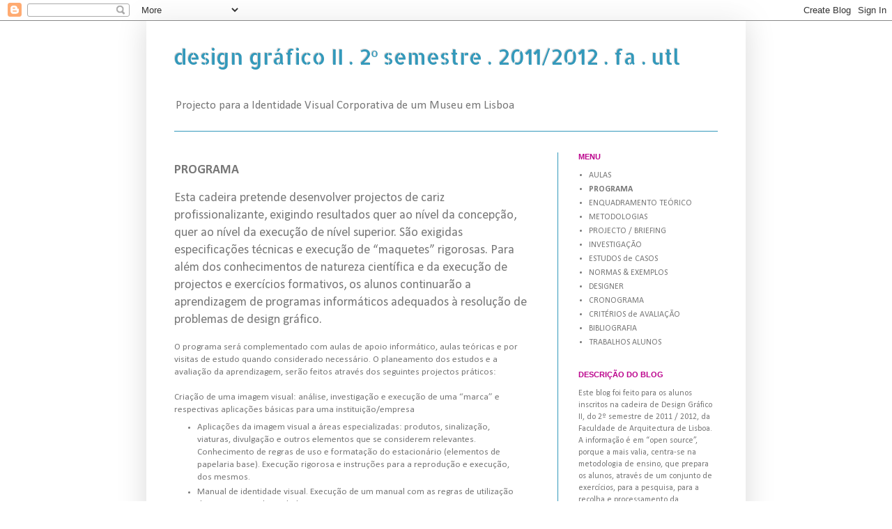

--- FILE ---
content_type: text/html; charset=UTF-8
request_url: https://designgrafico2011e2012.blogspot.com/p/programa.html
body_size: 10379
content:
<!DOCTYPE html>
<html class='v2' dir='ltr' lang='en'>
<head>
<link href='https://www.blogger.com/static/v1/widgets/335934321-css_bundle_v2.css' rel='stylesheet' type='text/css'/>
<meta content='width=1100' name='viewport'/>
<meta content='text/html; charset=UTF-8' http-equiv='Content-Type'/>
<meta content='blogger' name='generator'/>
<link href='https://designgrafico2011e2012.blogspot.com/favicon.ico' rel='icon' type='image/x-icon'/>
<link href='http://designgrafico2011e2012.blogspot.com/p/programa.html' rel='canonical'/>
<link rel="alternate" type="application/atom+xml" title="design gráfico II . 2º semestre . 2011/2012 . fa . utl - Atom" href="https://designgrafico2011e2012.blogspot.com/feeds/posts/default" />
<link rel="alternate" type="application/rss+xml" title="design gráfico II . 2º semestre . 2011/2012 . fa . utl - RSS" href="https://designgrafico2011e2012.blogspot.com/feeds/posts/default?alt=rss" />
<link rel="service.post" type="application/atom+xml" title="design gráfico II . 2º semestre . 2011/2012 . fa . utl - Atom" href="https://www.blogger.com/feeds/9047860097295128469/posts/default" />
<!--Can't find substitution for tag [blog.ieCssRetrofitLinks]-->
<meta content='http://designgrafico2011e2012.blogspot.com/p/programa.html' property='og:url'/>
<meta content='PROGRAMA' property='og:title'/>
<meta content='Esta cadeira pretende desenvolver projectos de cariz profissionalizante, exigindo resultados quer ao nível da concepção, quer ao nível da ex...' property='og:description'/>
<title>design gráfico II . 2º semestre . 2011/2012 . fa . utl: PROGRAMA</title>
<style type='text/css'>@font-face{font-family:'Allerta Stencil';font-style:normal;font-weight:400;font-display:swap;src:url(//fonts.gstatic.com/s/allertastencil/v24/HTx0L209KT-LmIE9N7OR6eiycOe1_Db29XP-vA.woff2)format('woff2');unicode-range:U+0000-00FF,U+0131,U+0152-0153,U+02BB-02BC,U+02C6,U+02DA,U+02DC,U+0304,U+0308,U+0329,U+2000-206F,U+20AC,U+2122,U+2191,U+2193,U+2212,U+2215,U+FEFF,U+FFFD;}@font-face{font-family:'Calibri';font-style:normal;font-weight:400;font-display:swap;src:url(//fonts.gstatic.com/l/font?kit=J7afnpV-BGlaFfdAhLEY67FIEjg&skey=a1029226f80653a8&v=v15)format('woff2');unicode-range:U+0000-00FF,U+0131,U+0152-0153,U+02BB-02BC,U+02C6,U+02DA,U+02DC,U+0304,U+0308,U+0329,U+2000-206F,U+20AC,U+2122,U+2191,U+2193,U+2212,U+2215,U+FEFF,U+FFFD;}@font-face{font-family:'Calibri';font-style:normal;font-weight:700;font-display:swap;src:url(//fonts.gstatic.com/l/font?kit=J7aanpV-BGlaFfdAjAo9_pxqHxIZrCE&skey=cd2dd6afe6bf0eb2&v=v15)format('woff2');unicode-range:U+0000-00FF,U+0131,U+0152-0153,U+02BB-02BC,U+02C6,U+02DA,U+02DC,U+0304,U+0308,U+0329,U+2000-206F,U+20AC,U+2122,U+2191,U+2193,U+2212,U+2215,U+FEFF,U+FFFD;}</style>
<style id='page-skin-1' type='text/css'><!--
/*
-----------------------------------------------
Blogger Template Style
Name:     Simple
Designer: Blogger
URL:      www.blogger.com
----------------------------------------------- */
/* Content
----------------------------------------------- */
body {
font: normal normal 12px Calibri;
color: #777777;
background: #ffffff none repeat scroll top left;
padding: 0 40px 40px 40px;
}
html body .region-inner {
min-width: 0;
max-width: 100%;
width: auto;
}
h2 {
font-size: 22px;
}
a:link {
text-decoration:none;
color: #777777;
}
a:visited {
text-decoration:none;
color: #777777;
}
a:hover {
text-decoration:underline;
color: #bb3299;
}
.body-fauxcolumn-outer .fauxcolumn-inner {
background: transparent url(https://resources.blogblog.com/blogblog/data/1kt/simple/body_gradient_tile_light.png) repeat scroll top left;
_background-image: none;
}
.body-fauxcolumn-outer .cap-top {
position: absolute;
z-index: 1;
height: 400px;
width: 100%;
}
.body-fauxcolumn-outer .cap-top .cap-left {
width: 100%;
background: transparent url(https://resources.blogblog.com/blogblog/data/1kt/simple/gradients_light.png) repeat-x scroll top left;
_background-image: none;
}
.content-outer {
-moz-box-shadow: 0 0 40px rgba(0, 0, 0, .15);
-webkit-box-shadow: 0 0 5px rgba(0, 0, 0, .15);
-goog-ms-box-shadow: 0 0 10px #333333;
box-shadow: 0 0 40px rgba(0, 0, 0, .15);
margin-bottom: 1px;
}
.content-inner {
padding: 10px 10px;
}
.content-inner {
background-color: #ffffff;
}
/* Header
----------------------------------------------- */
.header-outer {
background: #ffffff none repeat-x scroll 0 -400px;
_background-image: none;
}
.Header h1 {
font: normal normal 30px Allerta Stencil;
color: #3399bb;
text-shadow: -1px -1px 1px rgba(0, 0, 0, .2);
}
.Header h1 a {
color: #3399bb;
}
.Header .description {
font-size: 140%;
color: #777777;
}
.header-inner .Header .titlewrapper {
padding: 22px 30px;
}
.header-inner .Header .descriptionwrapper {
padding: 0 30px;
}
/* Tabs
----------------------------------------------- */
.tabs-inner .section:first-child {
border-top: 1px solid #3399bb;
}
.tabs-inner .section:first-child ul {
margin-top: -1px;
border-top: 1px solid #3399bb;
border-left: 0 solid #3399bb;
border-right: 0 solid #3399bb;
}
.tabs-inner .widget ul {
background: #ffffff url(https://resources.blogblog.com/blogblog/data/1kt/simple/gradients_light.png) repeat-x scroll 0 -800px;
_background-image: none;
border-bottom: 1px solid #3399bb;
margin-top: 0;
margin-left: -30px;
margin-right: -30px;
}
.tabs-inner .widget li a {
display: inline-block;
padding: .6em 1em;
font: normal normal 12px Calibri;
color: #bb008c;
border-left: 1px solid #ffffff;
border-right: 1px solid #3399bb;
}
.tabs-inner .widget li:first-child a {
border-left: none;
}
.tabs-inner .widget li.selected a, .tabs-inner .widget li a:hover {
color: #bb3299;
background-color: #ffffff;
text-decoration: none;
}
/* Columns
----------------------------------------------- */
.main-outer {
border-top: 0 solid #3399bb;
}
.fauxcolumn-left-outer .fauxcolumn-inner {
border-right: 1px solid #3399bb;
}
.fauxcolumn-right-outer .fauxcolumn-inner {
border-left: 1px solid #3399bb;
}
/* Headings
----------------------------------------------- */
div.widget > h2,
div.widget h2.title {
margin: 0 0 1em 0;
font: normal bold 11px Arial, Tahoma, Helvetica, FreeSans, sans-serif;
color: #bb008c;
}
/* Widgets
----------------------------------------------- */
.widget .zippy {
color: #bb008c;
text-shadow: 2px 2px 1px rgba(0, 0, 0, .1);
}
.widget .popular-posts ul {
list-style: none;
}
/* Posts
----------------------------------------------- */
h2.date-header {
font: normal bold 11px Arial, Tahoma, Helvetica, FreeSans, sans-serif;
}
.date-header span {
background-color: transparent;
color: #bb3299;
padding: inherit;
letter-spacing: inherit;
margin: inherit;
}
.main-inner {
padding-top: 30px;
padding-bottom: 30px;
}
.main-inner .column-center-inner {
padding: 0 15px;
}
.main-inner .column-center-inner .section {
margin: 0 15px;
}
.post {
margin: 0 0 25px 0;
}
h3.post-title, .comments h4 {
font: normal bold 18px Calibri;
margin: .75em 0 0;
}
.post-body {
font-size: 110%;
line-height: 1.4;
position: relative;
}
.post-body img, .post-body .tr-caption-container, .Profile img, .Image img,
.BlogList .item-thumbnail img {
padding: 2px;
background: #444444;
border: 1px solid #000000;
-moz-box-shadow: 1px 1px 5px rgba(0, 0, 0, .1);
-webkit-box-shadow: 1px 1px 5px rgba(0, 0, 0, .1);
box-shadow: 1px 1px 5px rgba(0, 0, 0, .1);
}
.post-body img, .post-body .tr-caption-container {
padding: 5px;
}
.post-body .tr-caption-container {
color: #ffffff;
}
.post-body .tr-caption-container img {
padding: 0;
background: transparent;
border: none;
-moz-box-shadow: 0 0 0 rgba(0, 0, 0, .1);
-webkit-box-shadow: 0 0 0 rgba(0, 0, 0, .1);
box-shadow: 0 0 0 rgba(0, 0, 0, .1);
}
.post-header {
margin: 0 0 1.5em;
line-height: 1.6;
font-size: 90%;
}
.post-footer {
margin: 20px -2px 0;
padding: 5px 10px;
color: #777777;
background-color: #ffffff;
border-bottom: 1px solid #3399bb;
line-height: 1.6;
font-size: 90%;
}
#comments .comment-author {
padding-top: 1.5em;
border-top: 1px solid #3399bb;
background-position: 0 1.5em;
}
#comments .comment-author:first-child {
padding-top: 0;
border-top: none;
}
.avatar-image-container {
margin: .2em 0 0;
}
#comments .avatar-image-container img {
border: 1px solid #000000;
}
/* Comments
----------------------------------------------- */
.comments .comments-content .icon.blog-author {
background-repeat: no-repeat;
background-image: url([data-uri]);
}
.comments .comments-content .loadmore a {
border-top: 1px solid #bb008c;
border-bottom: 1px solid #bb008c;
}
.comments .comment-thread.inline-thread {
background-color: #ffffff;
}
.comments .continue {
border-top: 2px solid #bb008c;
}
/* Accents
---------------------------------------------- */
.section-columns td.columns-cell {
border-left: 1px solid #3399bb;
}
.blog-pager {
background: transparent none no-repeat scroll top center;
}
.blog-pager-older-link, .home-link,
.blog-pager-newer-link {
background-color: #ffffff;
padding: 5px;
}
.footer-outer {
border-top: 0 dashed #bbbbbb;
}
/* Mobile
----------------------------------------------- */
body.mobile  {
background-size: auto;
}
.mobile .body-fauxcolumn-outer {
background: transparent none repeat scroll top left;
}
.mobile .body-fauxcolumn-outer .cap-top {
background-size: 100% auto;
}
.mobile .content-outer {
-webkit-box-shadow: 0 0 3px rgba(0, 0, 0, .15);
box-shadow: 0 0 3px rgba(0, 0, 0, .15);
}
.mobile .tabs-inner .widget ul {
margin-left: 0;
margin-right: 0;
}
.mobile .post {
margin: 0;
}
.mobile .main-inner .column-center-inner .section {
margin: 0;
}
.mobile .date-header span {
padding: 0.1em 10px;
margin: 0 -10px;
}
.mobile h3.post-title {
margin: 0;
}
.mobile .blog-pager {
background: transparent none no-repeat scroll top center;
}
.mobile .footer-outer {
border-top: none;
}
.mobile .main-inner, .mobile .footer-inner {
background-color: #ffffff;
}
.mobile-index-contents {
color: #777777;
}
.mobile-link-button {
background-color: #777777;
}
.mobile-link-button a:link, .mobile-link-button a:visited {
color: #ffffff;
}
.mobile .tabs-inner .section:first-child {
border-top: none;
}
.mobile .tabs-inner .PageList .widget-content {
background-color: #ffffff;
color: #bb3299;
border-top: 1px solid #3399bb;
border-bottom: 1px solid #3399bb;
}
.mobile .tabs-inner .PageList .widget-content .pagelist-arrow {
border-left: 1px solid #3399bb;
}

--></style>
<style id='template-skin-1' type='text/css'><!--
body {
min-width: 860px;
}
.content-outer, .content-fauxcolumn-outer, .region-inner {
min-width: 860px;
max-width: 860px;
_width: 860px;
}
.main-inner .columns {
padding-left: 0px;
padding-right: 260px;
}
.main-inner .fauxcolumn-center-outer {
left: 0px;
right: 260px;
/* IE6 does not respect left and right together */
_width: expression(this.parentNode.offsetWidth -
parseInt("0px") -
parseInt("260px") + 'px');
}
.main-inner .fauxcolumn-left-outer {
width: 0px;
}
.main-inner .fauxcolumn-right-outer {
width: 260px;
}
.main-inner .column-left-outer {
width: 0px;
right: 100%;
margin-left: -0px;
}
.main-inner .column-right-outer {
width: 260px;
margin-right: -260px;
}
#layout {
min-width: 0;
}
#layout .content-outer {
min-width: 0;
width: 800px;
}
#layout .region-inner {
min-width: 0;
width: auto;
}
body#layout div.add_widget {
padding: 8px;
}
body#layout div.add_widget a {
margin-left: 32px;
}
--></style>
<link href='https://www.blogger.com/dyn-css/authorization.css?targetBlogID=9047860097295128469&amp;zx=84a0af0e-1b1c-4d12-9e90-8669096ff541' media='none' onload='if(media!=&#39;all&#39;)media=&#39;all&#39;' rel='stylesheet'/><noscript><link href='https://www.blogger.com/dyn-css/authorization.css?targetBlogID=9047860097295128469&amp;zx=84a0af0e-1b1c-4d12-9e90-8669096ff541' rel='stylesheet'/></noscript>
<meta name='google-adsense-platform-account' content='ca-host-pub-1556223355139109'/>
<meta name='google-adsense-platform-domain' content='blogspot.com'/>

</head>
<body class='loading variant-pale'>
<div class='navbar section' id='navbar' name='Navbar'><div class='widget Navbar' data-version='1' id='Navbar1'><script type="text/javascript">
    function setAttributeOnload(object, attribute, val) {
      if(window.addEventListener) {
        window.addEventListener('load',
          function(){ object[attribute] = val; }, false);
      } else {
        window.attachEvent('onload', function(){ object[attribute] = val; });
      }
    }
  </script>
<div id="navbar-iframe-container"></div>
<script type="text/javascript" src="https://apis.google.com/js/platform.js"></script>
<script type="text/javascript">
      gapi.load("gapi.iframes:gapi.iframes.style.bubble", function() {
        if (gapi.iframes && gapi.iframes.getContext) {
          gapi.iframes.getContext().openChild({
              url: 'https://www.blogger.com/navbar/9047860097295128469?pa\x3d8880346814754845755\x26origin\x3dhttps://designgrafico2011e2012.blogspot.com',
              where: document.getElementById("navbar-iframe-container"),
              id: "navbar-iframe"
          });
        }
      });
    </script><script type="text/javascript">
(function() {
var script = document.createElement('script');
script.type = 'text/javascript';
script.src = '//pagead2.googlesyndication.com/pagead/js/google_top_exp.js';
var head = document.getElementsByTagName('head')[0];
if (head) {
head.appendChild(script);
}})();
</script>
</div></div>
<div class='body-fauxcolumns'>
<div class='fauxcolumn-outer body-fauxcolumn-outer'>
<div class='cap-top'>
<div class='cap-left'></div>
<div class='cap-right'></div>
</div>
<div class='fauxborder-left'>
<div class='fauxborder-right'></div>
<div class='fauxcolumn-inner'>
</div>
</div>
<div class='cap-bottom'>
<div class='cap-left'></div>
<div class='cap-right'></div>
</div>
</div>
</div>
<div class='content'>
<div class='content-fauxcolumns'>
<div class='fauxcolumn-outer content-fauxcolumn-outer'>
<div class='cap-top'>
<div class='cap-left'></div>
<div class='cap-right'></div>
</div>
<div class='fauxborder-left'>
<div class='fauxborder-right'></div>
<div class='fauxcolumn-inner'>
</div>
</div>
<div class='cap-bottom'>
<div class='cap-left'></div>
<div class='cap-right'></div>
</div>
</div>
</div>
<div class='content-outer'>
<div class='content-cap-top cap-top'>
<div class='cap-left'></div>
<div class='cap-right'></div>
</div>
<div class='fauxborder-left content-fauxborder-left'>
<div class='fauxborder-right content-fauxborder-right'></div>
<div class='content-inner'>
<header>
<div class='header-outer'>
<div class='header-cap-top cap-top'>
<div class='cap-left'></div>
<div class='cap-right'></div>
</div>
<div class='fauxborder-left header-fauxborder-left'>
<div class='fauxborder-right header-fauxborder-right'></div>
<div class='region-inner header-inner'>
<div class='header section' id='header' name='Header'><div class='widget Header' data-version='1' id='Header1'>
<div id='header-inner'>
<div class='titlewrapper'>
<h1 class='title'>
<a href='https://designgrafico2011e2012.blogspot.com/'>
design gráfico II . 2º semestre . 2011/2012 . fa . utl
</a>
</h1>
</div>
<div class='descriptionwrapper'>
<p class='description'><span>Projecto para a Identidade Visual Corporativa de um Museu em Lisboa</span></p>
</div>
</div>
</div></div>
</div>
</div>
<div class='header-cap-bottom cap-bottom'>
<div class='cap-left'></div>
<div class='cap-right'></div>
</div>
</div>
</header>
<div class='tabs-outer'>
<div class='tabs-cap-top cap-top'>
<div class='cap-left'></div>
<div class='cap-right'></div>
</div>
<div class='fauxborder-left tabs-fauxborder-left'>
<div class='fauxborder-right tabs-fauxborder-right'></div>
<div class='region-inner tabs-inner'>
<div class='tabs no-items section' id='crosscol' name='Cross-Column'></div>
<div class='tabs no-items section' id='crosscol-overflow' name='Cross-Column 2'></div>
</div>
</div>
<div class='tabs-cap-bottom cap-bottom'>
<div class='cap-left'></div>
<div class='cap-right'></div>
</div>
</div>
<div class='main-outer'>
<div class='main-cap-top cap-top'>
<div class='cap-left'></div>
<div class='cap-right'></div>
</div>
<div class='fauxborder-left main-fauxborder-left'>
<div class='fauxborder-right main-fauxborder-right'></div>
<div class='region-inner main-inner'>
<div class='columns fauxcolumns'>
<div class='fauxcolumn-outer fauxcolumn-center-outer'>
<div class='cap-top'>
<div class='cap-left'></div>
<div class='cap-right'></div>
</div>
<div class='fauxborder-left'>
<div class='fauxborder-right'></div>
<div class='fauxcolumn-inner'>
</div>
</div>
<div class='cap-bottom'>
<div class='cap-left'></div>
<div class='cap-right'></div>
</div>
</div>
<div class='fauxcolumn-outer fauxcolumn-left-outer'>
<div class='cap-top'>
<div class='cap-left'></div>
<div class='cap-right'></div>
</div>
<div class='fauxborder-left'>
<div class='fauxborder-right'></div>
<div class='fauxcolumn-inner'>
</div>
</div>
<div class='cap-bottom'>
<div class='cap-left'></div>
<div class='cap-right'></div>
</div>
</div>
<div class='fauxcolumn-outer fauxcolumn-right-outer'>
<div class='cap-top'>
<div class='cap-left'></div>
<div class='cap-right'></div>
</div>
<div class='fauxborder-left'>
<div class='fauxborder-right'></div>
<div class='fauxcolumn-inner'>
</div>
</div>
<div class='cap-bottom'>
<div class='cap-left'></div>
<div class='cap-right'></div>
</div>
</div>
<!-- corrects IE6 width calculation -->
<div class='columns-inner'>
<div class='column-center-outer'>
<div class='column-center-inner'>
<div class='main section' id='main' name='Main'><div class='widget Blog' data-version='1' id='Blog1'>
<div class='blog-posts hfeed'>

          <div class="date-outer">
        

          <div class="date-posts">
        
<div class='post-outer'>
<div class='post hentry uncustomized-post-template' itemprop='blogPost' itemscope='itemscope' itemtype='http://schema.org/BlogPosting'>
<meta content='9047860097295128469' itemprop='blogId'/>
<meta content='8880346814754845755' itemprop='postId'/>
<a name='8880346814754845755'></a>
<h3 class='post-title entry-title' itemprop='name'>
PROGRAMA
</h3>
<div class='post-header'>
<div class='post-header-line-1'></div>
</div>
<div class='post-body entry-content' id='post-body-8880346814754845755' itemprop='description articleBody'>
<span class="Apple-style-span" style="font-family: inherit;"><span class="Apple-style-span" style="font-size: large;">Esta cadeira pretende desenvolver projectos de cariz profissionalizante, exigindo resultados quer ao nível da concepção, quer ao nível da execução de nível superior. São exigidas especificações técnicas e execução de &#8220;maquetes&#8221; rigorosas. Para além dos conhecimentos de natureza científica e da execução de projectos e exercícios formativos, os alunos continuarão a aprendizagem de programas informáticos adequados à resolução de problemas de design gráfico.</span><br /><br />O programa será complementado com aulas de apoio informático, aulas teóricas e por visitas de estudo quando considerado necessário. O planeamento dos estudos e a avaliação da aprendizagem, serão feitos através dos seguintes projectos práticos:<br /><br />Criação de uma imagem visual: análise, investigação e execução de uma &#8220;marca&#8221; e respectivas aplicações básicas para uma instituição/empresa<br /><ul>
<li>Aplicações da imagem visual a áreas especializadas: produtos, sinalização, viaturas, divulgação e outros elementos que se considerem relevantes. Conhecimento de regras de uso e formatação do estacionário (elementos de papelaria base). Execução rigorosa e instruções para a reprodução e execução, dos mesmos.&nbsp;</li>
<li>Manual de identidade visual. Execução de um manual com as regras de utilização da imagem visual estudada.&nbsp;</li>
<li>Merchandising&nbsp;</li>
</ul>
Programa completo pode ser consultado no site da UTL</span>
<div style='clear: both;'></div>
</div>
<div class='post-footer'>
<div class='post-footer-line post-footer-line-1'>
<span class='post-author vcard'>
</span>
<span class='post-timestamp'>
</span>
<span class='post-comment-link'>
</span>
<span class='post-icons'>
<span class='item-action'>
<a href='https://www.blogger.com/email-page/9047860097295128469/8880346814754845755' title='Email Page'>
<img alt='' class='icon-action' height='13' src='https://resources.blogblog.com/img/icon18_email.gif' width='18'/>
</a>
</span>
</span>
<div class='post-share-buttons goog-inline-block'>
</div>
</div>
<div class='post-footer-line post-footer-line-2'>
<span class='post-labels'>
</span>
</div>
<div class='post-footer-line post-footer-line-3'>
<span class='post-location'>
</span>
</div>
</div>
</div>
<div class='comments' id='comments'>
<a name='comments'></a>
</div>
</div>

        </div></div>
      
</div>
<div class='blog-pager' id='blog-pager'>
<a class='home-link' href='https://designgrafico2011e2012.blogspot.com/'>Home</a>
</div>
<div class='clear'></div>
<div class='blog-feeds'>
<div class='feed-links'>
Subscribe to:
<a class='feed-link' href='https://designgrafico2011e2012.blogspot.com/feeds/posts/default' target='_blank' type='application/atom+xml'>Comments (Atom)</a>
</div>
</div>
</div></div>
</div>
</div>
<div class='column-left-outer'>
<div class='column-left-inner'>
<aside>
</aside>
</div>
</div>
<div class='column-right-outer'>
<div class='column-right-inner'>
<aside>
<div class='sidebar section' id='sidebar-right-1'><div class='widget PageList' data-version='1' id='PageList1'>
<h2>MENU</h2>
<div class='widget-content'>
<ul>
<li>
<a href='https://designgrafico2011e2012.blogspot.com/'>AULAS</a>
</li>
<li class='selected'>
<a href='https://designgrafico2011e2012.blogspot.com/p/programa.html'>PROGRAMA</a>
</li>
<li>
<a href='https://designgrafico2011e2012.blogspot.com/p/teoria.html'>ENQUADRAMENTO TEÓRICO</a>
</li>
<li>
<a href='https://designgrafico2011e2012.blogspot.com/p/metodologia.html'>METODOLOGIAS</a>
</li>
<li>
<a href='https://designgrafico2011e2012.blogspot.com/p/projecto.html'>PROJECTO / BRIEFING</a>
</li>
<li>
<a href='https://designgrafico2011e2012.blogspot.com/p/museus.html'>INVESTIGAÇÃO</a>
</li>
<li>
<a href='https://designgrafico2011e2012.blogspot.com/p/estudo-de-caso.html'>ESTUDOS de CASOS</a>
</li>
<li>
<a href='https://designgrafico2011e2012.blogspot.com/p/normas.html'>NORMAS & EXEMPLOS</a>
</li>
<li>
<a href='https://designgrafico2011e2012.blogspot.com/p/o-designer.html'>DESIGNER</a>
</li>
<li>
<a href='https://designgrafico2011e2012.blogspot.com/p/cronograma.html'>CRONOGRAMA</a>
</li>
<li>
<a href='https://designgrafico2011e2012.blogspot.com/p/avaliacao.html'>CRITÉRIOS de AVALIAÇÃO</a>
</li>
<li>
<a href='https://designgrafico2011e2012.blogspot.com/p/bibliografia.html'>BIBLIOGRAFIA</a>
</li>
<li>
<a href='https://designgrafico2011e2012.blogspot.com/p/trabalhos-alunos.html'>TRABALHOS ALUNOS</a>
</li>
</ul>
<div class='clear'></div>
</div>
</div><div class='widget Text' data-version='1' id='Text2'>
<h2 class='title'>DESCRIÇÃO DO BLOG</h2>
<div class='widget-content'>
<span class="Apple-style-span"  style="font-family:Times;"> <!--StartFragment-->  <p class="MsoNormal"><span lang="PT"  style="font-family:Calibri;">Este blog foi feito para os alunos inscritos na cadeira de Design Gráfico II, do 2º semestre de 2011 / 2012, da Faculdade de Arquitectura de Lisboa. A informação é em &#8220;open source&#8221;, porque a mais valia, centra-se na metodologia de ensino, que prepara os alunos, através de um conjunto de exercícios, para a pesquisa, para a recolha e processamento da informação. O talento e a criatividade são aptidões que se podem desenvolver. </span></p><p class="MsoNormal"><span lang="PT"  style="font-family:Calibri;"><b>A participação no blog é bem-vinda!</b><o:p></o:p></span></p><p class="MsoNormal"><span lang="PT"  style="font-family:Calibri;"> <!--StartFragment-->  </span></p><span lang="PT"  style="font-family:Calibri;"><p class="MsoNormal"><span lang="PT"  style="font-family:Calibri;">Para questões de foro administrativo, consulte a secretaria.</span></p></span>  <!--EndFragment-->   </span>
</div>
<div class='clear'></div>
</div><div class='widget Text' data-version='1' id='Text1'>
<h2 class='title'>MARIA CADARSO</h2>
<div class='widget-content'>
<!--StartFragment-->  <p class="MsoNormal"><span class="Apple-style-span"   style="font-family:Calibri;color:#993399;"><b><span class="Apple-style-span"  style="color: rgb(0, 0, 0);  font-weight: normal; font-family:Georgia, serif;"></span></b></span></p><span class="Apple-style-span"   style="font-family:Calibri;color:#993399;"><b><p class="MsoNormal" style="margin-top: 0px; margin-right: 0px; margin-bottom: 0px; margin-left: 0px; "><span class="Apple-style-span" style="font-weight: normal; "><b></b></span></p><b><p class="MsoNormal" style="margin-top: 0px; margin-right: 0px; margin-bottom: 0px; margin-left: 0px; display: inline !important; "><span lang="PT"><span class="Apple-style-span"  style="font-family:inherit;"><span class="Apple-style-span" style="background-color: rgb(255, 255, 255); "><span class="Apple-style-span"><span class="Apple-style-span"  style="color:#666666;">CONTACTOS</span></span></span></span></span></p></b></b></span><div><span class="Apple-style-span"   style="font-family:Calibri;color:#993399;"><b><span class="Apple-style-span" style="font-weight: normal; "><b><p class="MsoNormal" style="margin-top: 0px; margin-right: 0px; margin-bottom: 0px; margin-left: 0px; display: inline !important; "><span class="Apple-style-span"  style="font-family:inherit;"><span class="Apple-style-span" style="background-color: rgb(255, 255, 255); "><span class="Apple-style-span" style="font-weight: normal;"><span class="Apple-style-span"  style="color:#666666;">email</span></span></span></span><span class="Apple-style-span"  style="font-family:inherit;"><span class="Apple-style-span" style="background-color: rgb(255, 255, 255); "><span class="Apple-style-span" style="font-weight: normal;"><span class="Apple-style-span"  style="color:#666666;"> | design@sustentadesign.pt</span></span></span></span></p></b></span><p class="MsoNormal" style="margin-top: 0px; margin-right: 0px; margin-bottom: 0px; margin-left: 0px; "><span class="Apple-style-span"  style="color:#666666;"><span class="Apple-style-span" style="font-weight: normal;"><br/></span></span></p><p class="MsoNormal" style="margin-top: 0px; margin-right: 0px; margin-bottom: 0px; margin-left: 0px; "><span lang="PT"><span class="Apple-style-span"  style="font-family:inherit;"><span class="Apple-style-span" style="background-color: rgb(255, 255, 255); "><span class="Apple-style-span"><span class="Apple-style-span"  style="color:#666666;">RECEBO OS ALUNOS</span></span></span></span><span class="Apple-style-span"  style="font-family:inherit;"><span class="Apple-style-span" style="background-color: rgb(255, 255, 255); "><span class="Apple-style-span" style="font-weight: normal;"><span class="Apple-style-span"  style="color:#666666;"><o:p></o:p></span></span></span></span></span></p><p class="MsoNormal" style="margin-top: 0px; margin-right: 0px; margin-bottom: 0px; margin-left: 0px; "><span lang="PT"><span class="Apple-style-span"  style="font-family:inherit;"><span class="Apple-style-span" style="background-color: rgb(255, 255, 255); "><span class="Apple-style-span" style="font-weight: normal;"><span class="Apple-style-span"  style="color:#666666;">para tirar dúvidas, na sala dos professores. Por favor, </span></span></span></span></span><span class="Apple-style-span" style="font-weight: normal; "><b></b></span></p><b><p class="MsoNormal" style="margin-top: 0px; margin-right: 0px; margin-bottom: 0px; margin-left: 0px; display: inline !important; "><span lang="PT"><span class="Apple-style-span"  style="font-family:inherit;"><span class="Apple-style-span" style="background-color: rgb(255, 255, 255); "><span class="Apple-style-span" style="font-weight: normal;"><span class="Apple-style-span"  style="color:#666666;">marque através do email: design@sustentadesign.pt</span></span></span></span></span></p></b><p></p><p class="MsoNormal" style="margin-top: 0px; margin-right: 0px; margin-bottom: 0px; margin-left: 0px; "><span lang="PT"><span class="Apple-style-span"  style="font-family:inherit;"><span class="Apple-style-span" style="background-color: rgb(255, 255, 255); "><span class="Apple-style-span" style="font-weight: normal;"><span class="Apple-style-span"  style="color:#666666;"><br/></span></span></span></span></span></p><p class="MsoNormal" style="margin-top: 0px; margin-right: 0px; margin-bottom: 0px; margin-left: 0px; "><span lang="PT"><span class="Apple-style-span"  style="font-family:inherit;"><span class="Apple-style-span" style="background-color: rgb(255, 255, 255); "><span class="Apple-style-span"><span class="Apple-style-span"  style="color:#666666;">O MEU TRABALHO</span></span></span></span></span></p><p class="MsoNormal" style="margin-top: 0px; margin-right: 0px; margin-bottom: 0px; margin-left: 0px; "><span lang="PT"><span class="Apple-style-span"  style="font-family:inherit;"><span class="Apple-style-span" style="background-color: rgb(255, 255, 255); "><span class="Apple-style-span" style="font-weight: normal;"><span class="Apple-style-span"  style="color:#666666;"><b></b></span></span></span></span></span></p><span lang="PT"><span class="Apple-style-span"  style="font-family:inherit;"><span class="Apple-style-span" style="background-color: rgb(255, 255, 255); "><span class="Apple-style-span" style="font-weight: normal;"><span class="Apple-style-span"  style="color:#000000;"><b><p class="MsoNormal" style="margin-top: 0px; margin-right: 0px; margin-bottom: 0px; margin-left: 0px; "><span lang="PT"><span class="Apple-style-span"  style="font-family:inherit;"><span class="Apple-style-span" style="background-color: rgb(255, 255, 255); "><span class="Apple-style-span"><span class="Apple-style-span"  style="color:#666666;">PhD research blog</span></span></span></span></span></p><p class="MsoNormal" style="margin-top: 0px; margin-right: 0px; margin-bottom: 0px; margin-left: 0px; "><span lang="PT"><span class="Apple-style-span"  style="font-family:inherit;"><span class="Apple-style-span" style="background-color: rgb(255, 255, 255); "><span class="Apple-style-span" style="font-weight: normal; "><span class="Apple-style-span"  style="color:#666666;"></span></span></span></span><span class="Apple-style-span"  style="font-family:inherit;"><span class="Apple-style-span" style="background-color: rgb(255, 255, 255); "><span class="Apple-style-span" style="font-weight: normal; "><span class="Apple-style-span"  style="color:#666666;">Sustainable Communication Design</span></span></span></span></span></p><p class="MsoNormal" style="margin-top: 0px; margin-right: 0px; margin-bottom: 0px; margin-left: 0px; "><span lang="PT"><span class="Apple-style-span"  style="font-family:inherit;"><span class="Apple-style-span" style="background-color: rgb(255, 255, 255); "><span class="Apple-style-span" style="font-weight: normal; "><span class="Apple-style-span"  style="color:#666666;">http://sustainablecommunicationdesign.blogspot.com/p/phd-research.html</span></span></span></span></span></p><p class="MsoNormal" style="margin-top: 0px; margin-right: 0px; margin-bottom: 0px; margin-left: 0px; "><span lang="PT"><span class="Apple-style-span"  style="font-family:inherit;"><span class="Apple-style-span" style="background-color: rgb(255, 255, 255); "><span class="Apple-style-span"><span class="Apple-style-span"  style="color:#666666;"><br/></span></span></span></span></span></p><p class="MsoNormal" style="margin-top: 0px; margin-right: 0px; margin-bottom: 0px; margin-left: 0px; "><span lang="PT"><span class="Apple-style-span"  style="font-family:inherit;"><span class="Apple-style-span" style="background-color: rgb(255, 255, 255); "><span class="Apple-style-span"><span class="Apple-style-span"  style="color:#666666;">Atelier</span></span></span></span></span></p><p class="MsoNormal" style="margin-top: 0px; margin-right: 0px; margin-bottom: 0px; margin-left: 0px; "><span lang="PT"><span class="Apple-style-span"  style="font-family:inherit;"><span class="Apple-style-span" style="background-color: rgb(255, 255, 255); "><span class="Apple-style-span" style="font-weight: normal; "><span class="Apple-style-span"  style="color:#666666;"></span></span></span></span><span class="Apple-style-span"  style="font-family:inherit;"><span class="Apple-style-span" style="background-color: rgb(255, 255, 255); "><span class="Apple-style-span" style="font-weight: normal; "><span class="Apple-style-span"  style="color:#666666;">Sustenta Design</span></span></span></span></span></p><p class="MsoNormal" style="margin-top: 0px; margin-right: 0px; margin-bottom: 0px; margin-left: 0px; "><span lang="PT"><span class="Apple-style-span"  style="font-family:inherit;"><span class="Apple-style-span" style="background-color: rgb(255, 255, 255); "><span class="Apple-style-span" style="font-weight: normal; "><span class="Apple-style-span"  style="color:#666666;">http://www.sustentadesign.pt/</span></span></span></span></span></p></b></span></span></span></span></span><p></p></b></span><p></p>  <!--EndFragment--></div>
</div>
<div class='clear'></div>
</div><div class='widget BlogSearch' data-version='1' id='BlogSearch1'>
<h2 class='title'>Search This Blog</h2>
<div class='widget-content'>
<div id='BlogSearch1_form'>
<form action='https://designgrafico2011e2012.blogspot.com/search' class='gsc-search-box' target='_top'>
<table cellpadding='0' cellspacing='0' class='gsc-search-box'>
<tbody>
<tr>
<td class='gsc-input'>
<input autocomplete='off' class='gsc-input' name='q' size='10' title='search' type='text' value=''/>
</td>
<td class='gsc-search-button'>
<input class='gsc-search-button' title='search' type='submit' value='Search'/>
</td>
</tr>
</tbody>
</table>
</form>
</div>
</div>
<div class='clear'></div>
</div><div class='widget Followers' data-version='1' id='Followers1'>
<h2 class='title'>followers</h2>
<div class='widget-content'>
<div id='Followers1-wrapper'>
<div style='margin-right:2px;'>
<div><script type="text/javascript" src="https://apis.google.com/js/platform.js"></script>
<div id="followers-iframe-container"></div>
<script type="text/javascript">
    window.followersIframe = null;
    function followersIframeOpen(url) {
      gapi.load("gapi.iframes", function() {
        if (gapi.iframes && gapi.iframes.getContext) {
          window.followersIframe = gapi.iframes.getContext().openChild({
            url: url,
            where: document.getElementById("followers-iframe-container"),
            messageHandlersFilter: gapi.iframes.CROSS_ORIGIN_IFRAMES_FILTER,
            messageHandlers: {
              '_ready': function(obj) {
                window.followersIframe.getIframeEl().height = obj.height;
              },
              'reset': function() {
                window.followersIframe.close();
                followersIframeOpen("https://www.blogger.com/followers/frame/9047860097295128469?colors\x3dCgt0cmFuc3BhcmVudBILdHJhbnNwYXJlbnQaByM3Nzc3NzciByM3Nzc3NzcqByNmZmZmZmYyByNiYjAwOGM6ByM3Nzc3NzdCByM3Nzc3NzdKByNiYjAwOGNSByM3Nzc3NzdaC3RyYW5zcGFyZW50\x26pageSize\x3d21\x26hl\x3den\x26origin\x3dhttps://designgrafico2011e2012.blogspot.com");
              },
              'open': function(url) {
                window.followersIframe.close();
                followersIframeOpen(url);
              }
            }
          });
        }
      });
    }
    followersIframeOpen("https://www.blogger.com/followers/frame/9047860097295128469?colors\x3dCgt0cmFuc3BhcmVudBILdHJhbnNwYXJlbnQaByM3Nzc3NzciByM3Nzc3NzcqByNmZmZmZmYyByNiYjAwOGM6ByM3Nzc3NzdCByM3Nzc3NzdKByNiYjAwOGNSByM3Nzc3NzdaC3RyYW5zcGFyZW50\x26pageSize\x3d21\x26hl\x3den\x26origin\x3dhttps://designgrafico2011e2012.blogspot.com");
  </script></div>
</div>
</div>
<div class='clear'></div>
</div>
</div><div class='widget Stats' data-version='1' id='Stats1'>
<h2>Total Pageviews</h2>
<div class='widget-content'>
<div id='Stats1_content' style='display: none;'>
<span class='counter-wrapper text-counter-wrapper' id='Stats1_totalCount'>
</span>
<div class='clear'></div>
</div>
</div>
</div></div>
</aside>
</div>
</div>
</div>
<div style='clear: both'></div>
<!-- columns -->
</div>
<!-- main -->
</div>
</div>
<div class='main-cap-bottom cap-bottom'>
<div class='cap-left'></div>
<div class='cap-right'></div>
</div>
</div>
<footer>
<div class='footer-outer'>
<div class='footer-cap-top cap-top'>
<div class='cap-left'></div>
<div class='cap-right'></div>
</div>
<div class='fauxborder-left footer-fauxborder-left'>
<div class='fauxborder-right footer-fauxborder-right'></div>
<div class='region-inner footer-inner'>
<div class='foot no-items section' id='footer-1'></div>
<table border='0' cellpadding='0' cellspacing='0' class='section-columns columns-2'>
<tbody>
<tr>
<td class='first columns-cell'>
<div class='foot no-items section' id='footer-2-1'></div>
</td>
<td class='columns-cell'>
<div class='foot no-items section' id='footer-2-2'></div>
</td>
</tr>
</tbody>
</table>
<!-- outside of the include in order to lock Attribution widget -->
<div class='foot section' id='footer-3' name='Footer'><div class='widget Attribution' data-version='1' id='Attribution1'>
<div class='widget-content' style='text-align: center;'>
Direitos de autor Maria Cadarso. Simple theme. Powered by <a href='https://www.blogger.com' target='_blank'>Blogger</a>.
</div>
<div class='clear'></div>
</div></div>
</div>
</div>
<div class='footer-cap-bottom cap-bottom'>
<div class='cap-left'></div>
<div class='cap-right'></div>
</div>
</div>
</footer>
<!-- content -->
</div>
</div>
<div class='content-cap-bottom cap-bottom'>
<div class='cap-left'></div>
<div class='cap-right'></div>
</div>
</div>
</div>
<script type='text/javascript'>
    window.setTimeout(function() {
        document.body.className = document.body.className.replace('loading', '');
      }, 10);
  </script>

<script type="text/javascript" src="https://www.blogger.com/static/v1/widgets/2028843038-widgets.js"></script>
<script type='text/javascript'>
window['__wavt'] = 'AOuZoY5D-e7n_0dcQPVRk31XY-U2myVZew:1769905288158';_WidgetManager._Init('//www.blogger.com/rearrange?blogID\x3d9047860097295128469','//designgrafico2011e2012.blogspot.com/p/programa.html','9047860097295128469');
_WidgetManager._SetDataContext([{'name': 'blog', 'data': {'blogId': '9047860097295128469', 'title': 'design gr\xe1fico II . 2\xba semestre . 2011/2012 . fa . utl', 'url': 'https://designgrafico2011e2012.blogspot.com/p/programa.html', 'canonicalUrl': 'http://designgrafico2011e2012.blogspot.com/p/programa.html', 'homepageUrl': 'https://designgrafico2011e2012.blogspot.com/', 'searchUrl': 'https://designgrafico2011e2012.blogspot.com/search', 'canonicalHomepageUrl': 'http://designgrafico2011e2012.blogspot.com/', 'blogspotFaviconUrl': 'https://designgrafico2011e2012.blogspot.com/favicon.ico', 'bloggerUrl': 'https://www.blogger.com', 'hasCustomDomain': false, 'httpsEnabled': true, 'enabledCommentProfileImages': true, 'gPlusViewType': 'FILTERED_POSTMOD', 'adultContent': false, 'analyticsAccountNumber': '', 'encoding': 'UTF-8', 'locale': 'en', 'localeUnderscoreDelimited': 'en', 'languageDirection': 'ltr', 'isPrivate': false, 'isMobile': false, 'isMobileRequest': false, 'mobileClass': '', 'isPrivateBlog': false, 'isDynamicViewsAvailable': true, 'feedLinks': '\x3clink rel\x3d\x22alternate\x22 type\x3d\x22application/atom+xml\x22 title\x3d\x22design gr\xe1fico II . 2\xba semestre . 2011/2012 . fa . utl - Atom\x22 href\x3d\x22https://designgrafico2011e2012.blogspot.com/feeds/posts/default\x22 /\x3e\n\x3clink rel\x3d\x22alternate\x22 type\x3d\x22application/rss+xml\x22 title\x3d\x22design gr\xe1fico II . 2\xba semestre . 2011/2012 . fa . utl - RSS\x22 href\x3d\x22https://designgrafico2011e2012.blogspot.com/feeds/posts/default?alt\x3drss\x22 /\x3e\n\x3clink rel\x3d\x22service.post\x22 type\x3d\x22application/atom+xml\x22 title\x3d\x22design gr\xe1fico II . 2\xba semestre . 2011/2012 . fa . utl - Atom\x22 href\x3d\x22https://www.blogger.com/feeds/9047860097295128469/posts/default\x22 /\x3e\n', 'meTag': '', 'adsenseHostId': 'ca-host-pub-1556223355139109', 'adsenseHasAds': false, 'adsenseAutoAds': false, 'boqCommentIframeForm': true, 'loginRedirectParam': '', 'view': '', 'dynamicViewsCommentsSrc': '//www.blogblog.com/dynamicviews/4224c15c4e7c9321/js/comments.js', 'dynamicViewsScriptSrc': '//www.blogblog.com/dynamicviews/488fc340cdb1c4a9', 'plusOneApiSrc': 'https://apis.google.com/js/platform.js', 'disableGComments': true, 'interstitialAccepted': false, 'sharing': {'platforms': [{'name': 'Get link', 'key': 'link', 'shareMessage': 'Get link', 'target': ''}, {'name': 'Facebook', 'key': 'facebook', 'shareMessage': 'Share to Facebook', 'target': 'facebook'}, {'name': 'BlogThis!', 'key': 'blogThis', 'shareMessage': 'BlogThis!', 'target': 'blog'}, {'name': 'X', 'key': 'twitter', 'shareMessage': 'Share to X', 'target': 'twitter'}, {'name': 'Pinterest', 'key': 'pinterest', 'shareMessage': 'Share to Pinterest', 'target': 'pinterest'}, {'name': 'Email', 'key': 'email', 'shareMessage': 'Email', 'target': 'email'}], 'disableGooglePlus': true, 'googlePlusShareButtonWidth': 0, 'googlePlusBootstrap': '\x3cscript type\x3d\x22text/javascript\x22\x3ewindow.___gcfg \x3d {\x27lang\x27: \x27en\x27};\x3c/script\x3e'}, 'hasCustomJumpLinkMessage': false, 'jumpLinkMessage': 'Read more', 'pageType': 'static_page', 'pageId': '8880346814754845755', 'pageName': 'PROGRAMA', 'pageTitle': 'design gr\xe1fico II . 2\xba semestre . 2011/2012 . fa . utl: PROGRAMA'}}, {'name': 'features', 'data': {}}, {'name': 'messages', 'data': {'edit': 'Edit', 'linkCopiedToClipboard': 'Link copied to clipboard!', 'ok': 'Ok', 'postLink': 'Post Link'}}, {'name': 'template', 'data': {'name': 'Simple', 'localizedName': 'Simple', 'isResponsive': false, 'isAlternateRendering': false, 'isCustom': false, 'variant': 'pale', 'variantId': 'pale'}}, {'name': 'view', 'data': {'classic': {'name': 'classic', 'url': '?view\x3dclassic'}, 'flipcard': {'name': 'flipcard', 'url': '?view\x3dflipcard'}, 'magazine': {'name': 'magazine', 'url': '?view\x3dmagazine'}, 'mosaic': {'name': 'mosaic', 'url': '?view\x3dmosaic'}, 'sidebar': {'name': 'sidebar', 'url': '?view\x3dsidebar'}, 'snapshot': {'name': 'snapshot', 'url': '?view\x3dsnapshot'}, 'timeslide': {'name': 'timeslide', 'url': '?view\x3dtimeslide'}, 'isMobile': false, 'title': 'PROGRAMA', 'description': 'Esta cadeira pretende desenvolver projectos de cariz profissionalizante, exigindo resultados quer ao n\xedvel da concep\xe7\xe3o, quer ao n\xedvel da ex...', 'url': 'https://designgrafico2011e2012.blogspot.com/p/programa.html', 'type': 'item', 'isSingleItem': true, 'isMultipleItems': false, 'isError': false, 'isPage': true, 'isPost': false, 'isHomepage': false, 'isArchive': false, 'isLabelSearch': false, 'pageId': 8880346814754845755}}]);
_WidgetManager._RegisterWidget('_NavbarView', new _WidgetInfo('Navbar1', 'navbar', document.getElementById('Navbar1'), {}, 'displayModeFull'));
_WidgetManager._RegisterWidget('_HeaderView', new _WidgetInfo('Header1', 'header', document.getElementById('Header1'), {}, 'displayModeFull'));
_WidgetManager._RegisterWidget('_BlogView', new _WidgetInfo('Blog1', 'main', document.getElementById('Blog1'), {'cmtInteractionsEnabled': false, 'lightboxEnabled': true, 'lightboxModuleUrl': 'https://www.blogger.com/static/v1/jsbin/3314219954-lbx.js', 'lightboxCssUrl': 'https://www.blogger.com/static/v1/v-css/828616780-lightbox_bundle.css'}, 'displayModeFull'));
_WidgetManager._RegisterWidget('_PageListView', new _WidgetInfo('PageList1', 'sidebar-right-1', document.getElementById('PageList1'), {'title': 'MENU', 'links': [{'isCurrentPage': false, 'href': 'https://designgrafico2011e2012.blogspot.com/', 'title': 'AULAS'}, {'isCurrentPage': true, 'href': 'https://designgrafico2011e2012.blogspot.com/p/programa.html', 'id': '8880346814754845755', 'title': 'PROGRAMA'}, {'isCurrentPage': false, 'href': 'https://designgrafico2011e2012.blogspot.com/p/teoria.html', 'id': '5903633629447306753', 'title': 'ENQUADRAMENTO TE\xd3RICO'}, {'isCurrentPage': false, 'href': 'https://designgrafico2011e2012.blogspot.com/p/metodologia.html', 'id': '6817877574846664557', 'title': 'METODOLOGIAS'}, {'isCurrentPage': false, 'href': 'https://designgrafico2011e2012.blogspot.com/p/projecto.html', 'id': '3189641533320878781', 'title': 'PROJECTO / BRIEFING'}, {'isCurrentPage': false, 'href': 'https://designgrafico2011e2012.blogspot.com/p/museus.html', 'id': '881087883319849016', 'title': 'INVESTIGA\xc7\xc3O'}, {'isCurrentPage': false, 'href': 'https://designgrafico2011e2012.blogspot.com/p/estudo-de-caso.html', 'id': '6193563826592413888', 'title': 'ESTUDOS de CASOS'}, {'isCurrentPage': false, 'href': 'https://designgrafico2011e2012.blogspot.com/p/normas.html', 'id': '1244502756899879244', 'title': 'NORMAS \x26 EXEMPLOS'}, {'isCurrentPage': false, 'href': 'https://designgrafico2011e2012.blogspot.com/p/o-designer.html', 'id': '4516557818142216407', 'title': 'DESIGNER'}, {'isCurrentPage': false, 'href': 'https://designgrafico2011e2012.blogspot.com/p/cronograma.html', 'id': '2530676586603481043', 'title': 'CRONOGRAMA'}, {'isCurrentPage': false, 'href': 'https://designgrafico2011e2012.blogspot.com/p/avaliacao.html', 'id': '1397979982769301707', 'title': 'CRIT\xc9RIOS de AVALIA\xc7\xc3O'}, {'isCurrentPage': false, 'href': 'https://designgrafico2011e2012.blogspot.com/p/bibliografia.html', 'id': '2442796327644636612', 'title': 'BIBLIOGRAFIA'}, {'isCurrentPage': false, 'href': 'https://designgrafico2011e2012.blogspot.com/p/trabalhos-alunos.html', 'id': '3625805791748399240', 'title': 'TRABALHOS ALUNOS'}], 'mobile': false, 'showPlaceholder': true, 'hasCurrentPage': true}, 'displayModeFull'));
_WidgetManager._RegisterWidget('_TextView', new _WidgetInfo('Text2', 'sidebar-right-1', document.getElementById('Text2'), {}, 'displayModeFull'));
_WidgetManager._RegisterWidget('_TextView', new _WidgetInfo('Text1', 'sidebar-right-1', document.getElementById('Text1'), {}, 'displayModeFull'));
_WidgetManager._RegisterWidget('_BlogSearchView', new _WidgetInfo('BlogSearch1', 'sidebar-right-1', document.getElementById('BlogSearch1'), {}, 'displayModeFull'));
_WidgetManager._RegisterWidget('_FollowersView', new _WidgetInfo('Followers1', 'sidebar-right-1', document.getElementById('Followers1'), {}, 'displayModeFull'));
_WidgetManager._RegisterWidget('_StatsView', new _WidgetInfo('Stats1', 'sidebar-right-1', document.getElementById('Stats1'), {'title': 'Total Pageviews', 'showGraphicalCounter': false, 'showAnimatedCounter': false, 'showSparkline': false, 'statsUrl': '//designgrafico2011e2012.blogspot.com/b/stats?style\x3dBLACK_TRANSPARENT\x26timeRange\x3dALL_TIME\x26token\x3dAPq4FmDvNi0_xiJZD19xEZmda0YgG-vyX6DSbi8gj7KdVyE9xAQSBK-4H6icrDVpCFjHih7V_sh4k4ndBKZx4fdTZQYmgVOsTw'}, 'displayModeFull'));
_WidgetManager._RegisterWidget('_AttributionView', new _WidgetInfo('Attribution1', 'footer-3', document.getElementById('Attribution1'), {}, 'displayModeFull'));
</script>
</body>
</html>

--- FILE ---
content_type: text/html; charset=UTF-8
request_url: https://designgrafico2011e2012.blogspot.com/b/stats?style=BLACK_TRANSPARENT&timeRange=ALL_TIME&token=APq4FmDvNi0_xiJZD19xEZmda0YgG-vyX6DSbi8gj7KdVyE9xAQSBK-4H6icrDVpCFjHih7V_sh4k4ndBKZx4fdTZQYmgVOsTw
body_size: -34
content:
{"total":23124,"sparklineOptions":{"backgroundColor":{"fillOpacity":0.1,"fill":"#000000"},"series":[{"areaOpacity":0.3,"color":"#202020"}]},"sparklineData":[[0,45],[1,25],[2,30],[3,25],[4,35],[5,30],[6,40],[7,45],[8,20],[9,25],[10,60],[11,20],[12,30],[13,25],[14,25],[15,25],[16,35],[17,20],[18,35],[19,35],[20,30],[21,25],[22,25],[23,45],[24,65],[25,45],[26,40],[27,35],[28,25],[29,5]],"nextTickMs":3600000}